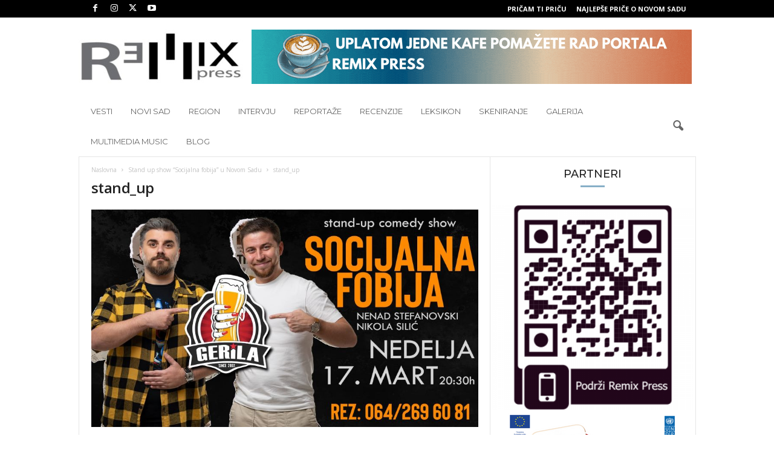

--- FILE ---
content_type: text/html; charset=utf-8
request_url: https://www.google.com/recaptcha/api2/aframe
body_size: 224
content:
<!DOCTYPE HTML><html><head><meta http-equiv="content-type" content="text/html; charset=UTF-8"></head><body><script nonce="8UnBxOf7qW9WimgXppLLYw">/** Anti-fraud and anti-abuse applications only. See google.com/recaptcha */ try{var clients={'sodar':'https://pagead2.googlesyndication.com/pagead/sodar?'};window.addEventListener("message",function(a){try{if(a.source===window.parent){var b=JSON.parse(a.data);var c=clients[b['id']];if(c){var d=document.createElement('img');d.src=c+b['params']+'&rc='+(localStorage.getItem("rc::a")?sessionStorage.getItem("rc::b"):"");window.document.body.appendChild(d);sessionStorage.setItem("rc::e",parseInt(sessionStorage.getItem("rc::e")||0)+1);localStorage.setItem("rc::h",'1769366682009');}}}catch(b){}});window.parent.postMessage("_grecaptcha_ready", "*");}catch(b){}</script></body></html>